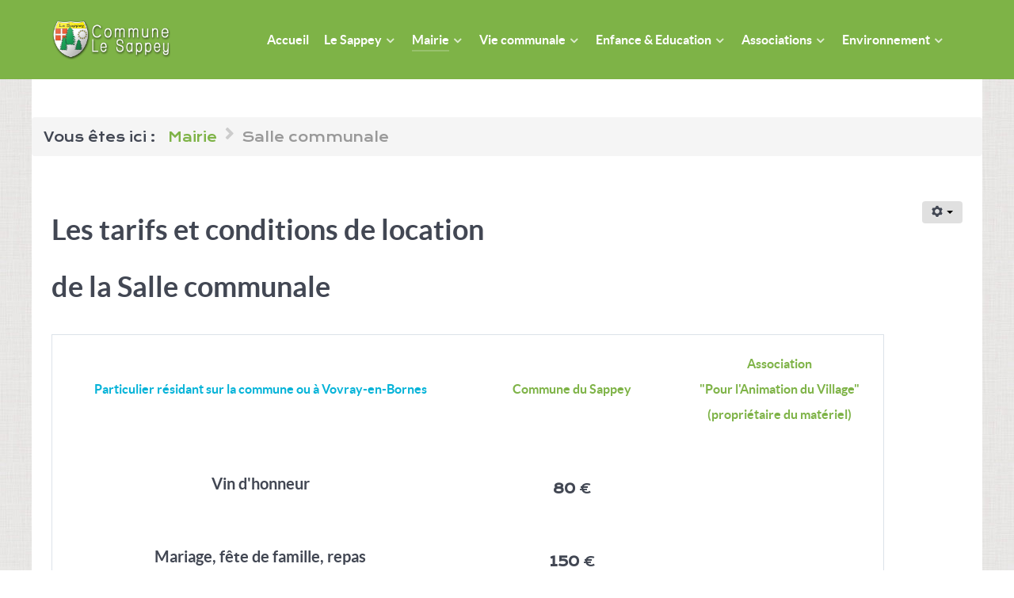

--- FILE ---
content_type: text/html; charset=utf-8
request_url: https://lesappey.fr/mairie/salle-communale
body_size: 7394
content:
<!DOCTYPE html>
<html lang="fr-FR" dir="ltr">
<head>
<meta name="viewport" content="width=device-width, initial-scale=1.0">
<meta http-equiv="X-UA-Compatible" content="IE=edge" />
<meta charset="utf-8" />
<base href="https://lesappey.fr/mairie/salle-communale" />
<meta name="author" content="Grégory Coletta" />
<meta name="description" content="Site de la Commune Le Sappey, 74350, une commune &quot;perchée&quot; sur le Salève." />
<meta name="generator" content="Joomla! - Open Source Content Management" />
<title>Salle communale</title>
<link href="/plugins/system/jce/css/content.css?aa754b1f19c7df490be4b958cf085e7c" rel="stylesheet" />
<link href="/plugins/system/rokbox/assets/styles/rokbox.css" rel="stylesheet" />
<link href="/media/gantry5/engines/nucleus/css-compiled/nucleus.css" rel="stylesheet" />
<link rel="stylesheet" href="/media/com_jchoptimize/assets/gz/a999eeaec23bf7dbc92a87f5f978c1d7.css" />
<link href="/media/gantry5/assets/css/bootstrap-gantry.css" rel="stylesheet" />
<link href="/media/gantry5/engines/nucleus/css-compiled/joomla.css" rel="stylesheet" />
<link rel="stylesheet" href="/media/com_jchoptimize/assets/gz/b62e16e5078cedd457e99865c083af75.css" />
<link href="/media/gantry5/assets/css/font-awesome.min.css" rel="stylesheet" />
<link rel="stylesheet" href="/media/com_jchoptimize/assets/gz/6c83ffa384983a237348ad8dedebcf59.css" />
<style>#g-navigation.g-fixed-element{position:fixed;width:100%;top:0;left:0;z-index:1003}#g-navigation{width:100%}#g-navigation.g-fixed-active{position:fixed;width:100%;top:0;z-index:1003;left:0;-webkit-transition:all 0.5s;-moz-transition:all 0.5s;-ms-transition:all 0.5s;-o-transition:all 0.5s;transition:all 0.5s}.animated{-webkit-transition:transform 200ms linear;-moz-transition:transform 200ms linear;-ms-transition:transform 200ms linear;-o-transition:transform 200ms linear;transition:transform 200ms linear}.slideDown{-webkit-transform:translateY(0%);-moz-transform:translateY(0%);-ms-transform:translateY(0%);-o-transform:translateY(0%);transform:translateY(0%)}.slideUp{-webkit-transform:translateY(-100%);-moz-transform:translateY(-100%);-ms-transform:translateY(-100%);-o-transform:translateY(-100%);transform:translateY(-100%)}.animated{-webkit-animation-duration:0.5s;-moz-animation-duration:0.5s;-ms-animation-duration:0.5s;-o-animation-duration:0.5s;animation-duration:0.5s;-webkit-animation-fill-mode:both;-moz-animation-fill-mode:both;-ms-animation-fill-mode:both;-o-animation-fill-mode:both;animation-fill-mode:both}@-webkit-keyframes slideDownHR{0%{-webkit-transform:translateY(-100%)}100%{-webkit-transform:translateY(0)}}@-moz-keyframes slideDownHR{0%{-moz-transform:translateY(-100%)}100%{-moz-transform:translateY(0)}}@-o-keyframes slideDownHR{0%{-o-transform:translateY(-100%)}100%{-o-transform:translateY(0)}}@keyframes slideDownHR{0%{transform:translateY(-100%)}100%{transform:translateY(0)}}.animated.slideDown{-webkit-animation-name:slideDownHR;-moz-animation-name:slideDownHR;-o-animation-name:slideDownHR;animation-name:slideDownHR}@-webkit-keyframes slideUpHR{0%{-webkit-transform:translateY(0)}100%{-webkit-transform:translateY(-100%)}}@-moz-keyframes slideUpHR{0%{-moz-transform:translateY(0)}100%{-moz-transform:translateY(-100%)}}@-o-keyframes slideUpHR{0%{-o-transform:translateY(0)}100%{-o-transform:translateY(-100%)}}@keyframes slideUpHR{0%{transform:translateY(0)}100%{transform:translateY(-100%)}}.animated.slideUp{-webkit-animation-name:slideUpHR;-moz-animation-name:slideUpHR;-o-animation-name:slideUpHR;animation-name:slideUpHR}@-webkit-keyframes swingInX{0%{-webkit-transform:perspective(400px) rotateX(-90deg)}100%{-webkit-transform:perspective(400px) rotateX(0deg)}}@-moz-keyframes swingInX{0%{-moz-transform:perspective(400px) rotateX(-90deg)}100%{-moz-transform:perspective(400px) rotateX(0deg)}}@-o-keyframes swingInX{0%{-o-transform:perspective(400px) rotateX(-90deg)}100%{-o-transform:perspective(400px) rotateX(0deg)}}@keyframes swingInX{0%{transform:perspective(400px) rotateX(-90deg)}100%{transform:perspective(400px) rotateX(0deg)}}.animated.swingInX{-webkit-transform-origin:top;-moz-transform-origin:top;-ie-transform-origin:top;-o-transform-origin:top;transform-origin:top;-webkit-backface-visibility:visible !important;-webkit-animation-name:swingInX;-moz-backface-visibility:visible !important;-moz-animation-name:swingInX;-o-backface-visibility:visible !important;-o-animation-name:swingInX;backface-visibility:visible !important;animation-name:swingInX}@-webkit-keyframes swingOutX{0%{-webkit-transform:perspective(400px) rotateX(0deg)}100%{-webkit-transform:perspective(400px) rotateX(-90deg)}}@-moz-keyframes swingOutX{0%{-moz-transform:perspective(400px) rotateX(0deg)}100%{-moz-transform:perspective(400px) rotateX(-90deg)}}@-o-keyframes swingOutX{0%{-o-transform:perspective(400px) rotateX(0deg)}100%{-o-transform:perspective(400px) rotateX(-90deg)}}@keyframes swingOutX{0%{transform:perspective(400px) rotateX(0deg)}100%{transform:perspective(400px) rotateX(-90deg)}}.animated.swingOutX{-webkit-transform-origin:top;-webkit-animation-name:swingOutX;-webkit-backface-visibility:visible !important;-moz-animation-name:swingOutX;-moz-backface-visibility:visible !important;-o-animation-name:swingOutX;-o-backface-visibility:visible !important;animation-name:swingOutX;backface-visibility:visible !important}@-webkit-keyframes flipInX{0%{-webkit-transform:perspective(400px) rotateX(90deg);opacity:0}100%{-webkit-transform:perspective(400px) rotateX(0deg);opacity:1}}@-moz-keyframes flipInX{0%{-moz-transform:perspective(400px) rotateX(90deg);opacity:0}100%{-moz-transform:perspective(400px) rotateX(0deg);opacity:1}}@-o-keyframes flipInX{0%{-o-transform:perspective(400px) rotateX(90deg);opacity:0}100%{-o-transform:perspective(400px) rotateX(0deg);opacity:1}}@keyframes flipInX{0%{transform:perspective(400px) rotateX(90deg);opacity:0}100%{transform:perspective(400px) rotateX(0deg);opacity:1}}.animated.flipInX{-webkit-backface-visibility:visible !important;-webkit-animation-name:flipInX;-moz-backface-visibility:visible !important;-moz-animation-name:flipInX;-o-backface-visibility:visible !important;-o-animation-name:flipInX;backface-visibility:visible !important;animation-name:flipInX}@-webkit-keyframes flipOutX{0%{-webkit-transform:perspective(400px) rotateX(0deg);opacity:1}100%{-webkit-transform:perspective(400px) rotateX(90deg);opacity:0}}@-moz-keyframes flipOutX{0%{-moz-transform:perspective(400px) rotateX(0deg);opacity:1}100%{-moz-transform:perspective(400px) rotateX(90deg);opacity:0}}@-o-keyframes flipOutX{0%{-o-transform:perspective(400px) rotateX(0deg);opacity:1}100%{-o-transform:perspective(400px) rotateX(90deg);opacity:0}}@keyframes flipOutX{0%{transform:perspective(400px) rotateX(0deg);opacity:1}100%{transform:perspective(400px) rotateX(90deg);opacity:0}}.animated.flipOutX{-webkit-animation-name:flipOutX;-webkit-backface-visibility:visible !important;-moz-animation-name:flipOutX;-moz-backface-visibility:visible !important;-o-animation-name:flipOutX;-o-backface-visibility:visible !important;animation-name:flipOutX;backface-visibility:visible !important}@-webkit-keyframes bounceInDown{0%{opacity:0;-webkit-transform:translateY(-200px)}60%{opacity:1;-webkit-transform:translateY(30px)}80%{-webkit-transform:translateY(-10px)}100%{-webkit-transform:translateY(0)}}@-moz-keyframes bounceInDown{0%{opacity:0;-moz-transform:translateY(-200px)}60%{opacity:1;-moz-transform:translateY(30px)}80%{-moz-transform:translateY(-10px)}100%{-moz-transform:translateY(0)}}@-o-keyframes bounceInDown{0%{opacity:0;-o-transform:translateY(-200px)}60%{opacity:1;-o-transform:translateY(30px)}80%{-o-transform:translateY(-10px)}100%{-o-transform:translateY(0)}}@keyframes bounceInDown{0%{opacity:0;transform:translateY(-200px)}60%{opacity:1;transform:translateY(30px)}80%{transform:translateY(-10px)}100%{transform:translateY(0)}}.animated.bounceInDown{-webkit-animation-name:bounceInDown;-moz-animation-name:bounceInDown;-o-animation-name:bounceInDown;animation-name:bounceInDown}@-webkit-keyframes bounceOutUp{0%{-webkit-transform:translateY(0)}30%{opacity:1;-webkit-transform:translateY(20px)}100%{opacity:0;-webkit-transform:translateY(-200px)}}@-moz-keyframes bounceOutUp{0%{-moz-transform:translateY(0)}30%{opacity:1;-moz-transform:translateY(20px)}100%{opacity:0;-moz-transform:translateY(-200px)}}@-o-keyframes bounceOutUp{0%{-o-transform:translateY(0)}30%{opacity:1;-o-transform:translateY(20px)}100%{opacity:0;-o-transform:translateY(-200px)}}@keyframes bounceOutUp{0%{transform:translateY(0)}30%{opacity:1;transform:translateY(20px)}100%{opacity:0;transform:translateY(-200px)}}.animated.bounceOutUp{-webkit-animation-name:bounceOutUp;-moz-animation-name:bounceOutUp;-o-animation-name:bounceOutUp;animation-name:bounceOutUp}</style>
<script type="application/json" class="joomla-script-options new">{"csrf.token":"27db2dd80832bb9a6323f52620f4fd2c","system.paths":{"root":"","base":""}}</script>
<script src="/media/com_jchoptimize/assets/gz/a23b721b9b1fc839ac3ad8218944a115.js"></script>
<script src="/plugins/system/rokbox/assets/js/rokbox.js"></script>
<script>jQuery(window).on('load',function(){new JCaption('img.caption');});if(typeof RokBoxSettings=='undefined')RokBoxSettings={pc:'100'};</script>
</head>
<body class="gantry g-helium-style site com_content view-article layout-default no-task dir-ltr itemid-163 outline-13 g-offcanvas-left g-default g-style-preset1">
<div id="g-offcanvas"  data-g-offcanvas-swipe="1" data-g-offcanvas-css3="1">
<div class="g-grid">
<div class="g-block size-100">
<div id="mobile-menu-5697-particle" class="g-content g-particle"> <div id="g-mobilemenu-container" data-g-menu-breakpoint="48rem"></div>
</div>
</div>
</div>
</div>
<div id="g-page-surround">
<div class="g-offcanvas-hide g-offcanvas-toggle" role="navigation" data-offcanvas-toggle aria-controls="g-offcanvas" aria-expanded="false"><i class="fa fa-fw fa-bars"></i></div>
<section id="g-navigation">
<div class="g-container"> <div class="g-grid">
<div class="g-block size-100">
<div class="g-system-messages">
<div id="system-message-container">
</div>
</div>
</div>
</div>
<div class="g-grid">
<div class="g-block size-22">
<div id="logo-9608-particle" class="g-content g-particle"> <a href="/" target="_self" title="" aria-label="" rel="home" class="g-logo g-logo-helium">
<img src="/images/logo.png"  alt="" />
</a>
</div>
</div>
<div class="g-block size-78 menumobile">
<div id="menu-6409-particle" class="g-content g-particle"> <nav class="g-main-nav" data-g-hover-expand="true">
<ul class="g-toplevel">
<li class="g-menu-item g-menu-item-type-component g-menu-item-101 g-standard  ">
<a class="g-menu-item-container" href="/">
<span class="g-menu-item-content">
<span class="g-menu-item-title">Accueil</span>
</span>
</a>
</li>
<li class="g-menu-item g-menu-item-type-url g-menu-item-155 g-parent g-standard g-menu-item-link-parent ">
<a class="g-menu-item-container" href="#">
<span class="g-menu-item-content">
<span class="g-menu-item-title">Le Sappey</span>
</span>
<span class="g-menu-parent-indicator" data-g-menuparent=""></span> </a>
<ul class="g-dropdown g-inactive g-fade g-dropdown-right">
<li class="g-dropdown-column">
<div class="g-grid">
<div class="g-block size-100">
<ul class="g-sublevel">
<li class="g-level-1 g-go-back">
<a class="g-menu-item-container" href="#" data-g-menuparent=""><span>Back</span></a>
</li>
<li class="g-menu-item g-menu-item-type-component g-menu-item-156  ">
<a class="g-menu-item-container" href="/le-sappey/decouvrir">
<span class="g-menu-item-content">
<span class="g-menu-item-title">Découvrir</span>
</span>
</a>
</li>
<li class="g-menu-item g-menu-item-type-component g-menu-item-215  ">
<a class="g-menu-item-container" href="/le-sappey/le-sappey-en-images">
<span class="g-menu-item-content">
<span class="g-menu-item-title">Le Sappey en images</span>
</span>
</a>
</li>
<li class="g-menu-item g-menu-item-type-component g-menu-item-196  ">
<a class="g-menu-item-container" href="/le-sappey/videos">
<span class="g-menu-item-content">
<span class="g-menu-item-title">Vidéos</span>
</span>
</a>
</li>
<li class="g-menu-item g-menu-item-type-component g-menu-item-157  ">
<a class="g-menu-item-container" href="/le-sappey/le-sappey-d-antan">
<span class="g-menu-item-content">
<span class="g-menu-item-title">Le Sappey d&#039;antan</span>
</span>
</a>
</li>
<li class="g-menu-item g-menu-item-type-component g-menu-item-273  ">
<a class="g-menu-item-container" href="/le-sappey/patrimoine">
<span class="g-menu-item-content">
<span class="g-menu-item-title">Patrimoine</span>
</span>
</a>
</li>
<li class="g-menu-item g-menu-item-type-component g-menu-item-193  ">
<a class="g-menu-item-container" href="/le-sappey/bulletin-sappey-tille">
<span class="g-menu-item-content">
<span class="g-menu-item-title">Bulletin Sappey&#039;tille</span>
</span>
</a>
</li>
<li class="g-menu-item g-menu-item-type-component g-menu-item-204 g-parent g-menu-item-link-parent ">
<a class="g-menu-item-container" href="/le-sappey/panoramas">
<span class="g-menu-item-content">
<span class="g-menu-item-title">Panoramas</span>
</span>
<span class="g-menu-parent-indicator" data-g-menuparent=""></span> </a>
<ul class="g-dropdown g-inactive g-fade g-dropdown-right">
<li class="g-dropdown-column">
<div class="g-grid">
<div class="g-block size-100">
<ul class="g-sublevel">
<li class="g-level-2 g-go-back">
<a class="g-menu-item-container" href="#" data-g-menuparent=""><span>Back</span></a>
</li>
<li class="g-menu-item g-menu-item-type-component g-menu-item-244  ">
<a class="g-menu-item-container hidden-phone" href="/le-sappey/panoramas/panorama-1">
<span class="g-menu-item-content">
<span class="g-menu-item-title">Panorama 1</span>
</span>
</a>
</li>
<li class="g-menu-item g-menu-item-type-component g-menu-item-245  ">
<a class="g-menu-item-container hidden-phone" href="/le-sappey/panoramas/panorama-2">
<span class="g-menu-item-content">
<span class="g-menu-item-title">Panorama 2</span>
</span>
</a>
</li>
<li class="g-menu-item g-menu-item-type-component g-menu-item-246  ">
<a class="g-menu-item-container hidden-phone" href="/le-sappey/panoramas/panorama-3">
<span class="g-menu-item-content">
<span class="g-menu-item-title">Panorama 3</span>
</span>
</a>
</li>
</ul>
</div>
</div>
</li>
</ul>
</li>
</ul>
</div>
</div>
</li>
</ul>
</li>
<li class="g-menu-item g-menu-item-type-url g-menu-item-159 g-parent active g-standard g-menu-item-link-parent ">
<a class="g-menu-item-container" href="#">
<span class="g-menu-item-content">
<span class="g-menu-item-title">Mairie</span>
</span>
<span class="g-menu-parent-indicator" data-g-menuparent=""></span> </a>
<ul class="g-dropdown g-inactive g-fade g-dropdown-right">
<li class="g-dropdown-column">
<div class="g-grid">
<div class="g-block size-100">
<ul class="g-sublevel">
<li class="g-level-1 g-go-back">
<a class="g-menu-item-container" href="#" data-g-menuparent=""><span>Back</span></a>
</li>
<li class="g-menu-item g-menu-item-type-component g-menu-item-160  ">
<a class="g-menu-item-container" href="/mairie/pratique">
<span class="g-menu-item-content">
<span class="g-menu-item-title">Pratique</span>
</span>
</a>
</li>
<li class="g-menu-item g-menu-item-type-component g-menu-item-162  ">
<a class="g-menu-item-container" href="/mairie/conseil-municipal">
<span class="g-menu-item-content">
<span class="g-menu-item-title">Conseil municipal</span>
</span>
</a>
</li>
<li class="g-menu-item g-menu-item-type-component g-menu-item-164  ">
<a class="g-menu-item-container" href="/mairie/intercommunalite">
<span class="g-menu-item-content">
<span class="g-menu-item-title">Intercommunalité</span>
</span>
</a>
</li>
<li class="g-menu-item g-menu-item-type-component g-menu-item-200  ">
<a class="g-menu-item-container" href="/mairie/photographies">
<span class="g-menu-item-content">
<span class="g-menu-item-title">Photographies </span>
</span>
</a>
</li>
<li class="g-menu-item g-menu-item-type-component g-menu-item-161  ">
<a class="g-menu-item-container" href="/mairie/demarches-en-mairie">
<span class="g-menu-item-content">
<span class="g-menu-item-title">Démarches en mairie</span>
</span>
</a>
</li>
<li class="g-menu-item g-menu-item-type-component g-menu-item-201  ">
<a class="g-menu-item-container" href="/mairie/comptes-rendus">
<span class="g-menu-item-content">
<span class="g-menu-item-title">Comptes rendus</span>
</span>
</a>
</li>
<li class="g-menu-item g-menu-item-type-component g-menu-item-163 active  ">
<a class="g-menu-item-container" href="/mairie/salle-communale">
<span class="g-menu-item-content">
<span class="g-menu-item-title">Salle communale</span>
</span>
</a>
</li>
<li class="g-menu-item g-menu-item-type-component g-menu-item-198  ">
<a class="g-menu-item-container" href="/mairie/marches-publics">
<span class="g-menu-item-content">
<span class="g-menu-item-title">Marchés publics</span>
</span>
</a>
</li>
<li class="g-menu-item g-menu-item-type-component g-menu-item-274  ">
<a class="g-menu-item-container" href="/mairie/urbanisme-scot">
<span class="g-menu-item-content">
<span class="g-menu-item-title">Urbanisme</span>
</span>
</a>
</li>
<li class="g-menu-item g-menu-item-type-component g-menu-item-199  ">
<a class="g-menu-item-container" href="/mairie/telechargements">
<span class="g-menu-item-content">
<span class="g-menu-item-title">Téléchargements</span>
</span>
</a>
</li>
<li class="g-menu-item g-menu-item-type-component g-menu-item-278  ">
<a class="g-menu-item-container" href="/mairie/evenements">
<span class="g-menu-item-content">
<span class="g-menu-item-title">Evénements</span>
</span>
</a>
</li>
</ul>
</div>
</div>
</li>
</ul>
</li>
<li class="g-menu-item g-menu-item-type-url g-menu-item-165 g-parent g-standard g-menu-item-link-parent ">
<a class="g-menu-item-container" href="#">
<span class="g-menu-item-content">
<span class="g-menu-item-title">Vie communale</span>
</span>
<span class="g-menu-parent-indicator" data-g-menuparent=""></span> </a>
<ul class="g-dropdown g-inactive g-fade g-dropdown-right">
<li class="g-dropdown-column">
<div class="g-grid">
<div class="g-block size-100">
<ul class="g-sublevel">
<li class="g-level-1 g-go-back">
<a class="g-menu-item-container" href="#" data-g-menuparent=""><span>Back</span></a>
</li>
<li class="g-menu-item g-menu-item-type-component g-menu-item-166  ">
<a class="g-menu-item-container" href="/vie-communale/agenda/month.calendar/2026/01/27/-">
<span class="g-menu-item-content">
<span class="g-menu-item-title">Agenda</span>
</span>
</a>
</li>
<li class="g-menu-item g-menu-item-type-component g-menu-item-167 g-parent g-menu-item-link-parent ">
<a class="g-menu-item-container" href="/vie-communale/commission-animation-et-jeunesse">
<span class="g-menu-item-content">
<span class="g-menu-item-title">Commission Animation et Jeunesse</span>
</span>
<span class="g-menu-parent-indicator" data-g-menuparent=""></span> </a>
<ul class="g-dropdown g-inactive g-fade g-dropdown-right">
<li class="g-dropdown-column">
<div class="g-grid">
<div class="g-block size-100">
<ul class="g-sublevel">
<li class="g-level-2 g-go-back">
<a class="g-menu-item-container" href="#" data-g-menuparent=""><span>Back</span></a>
</li>
<li class="g-menu-item g-menu-item-type-component g-menu-item-205  ">
<a class="g-menu-item-container" href="/vie-communale/commission-animation-et-jeunesse/animations">
<span class="g-menu-item-content">
<span class="g-menu-item-title">Animations</span>
</span>
</a>
</li>
</ul>
</div>
</div>
</li>
</ul>
</li>
<li class="g-menu-item g-menu-item-type-component g-menu-item-168  ">
<a class="g-menu-item-container" href="/vie-communale/commission-communication">
<span class="g-menu-item-content">
<span class="g-menu-item-title">Commission Communication</span>
</span>
</a>
</li>
<li class="g-menu-item g-menu-item-type-component g-menu-item-277 g-parent g-menu-item-link-parent ">
<a class="g-menu-item-container" href="/vie-communale/ccas">
<span class="g-menu-item-content">
<span class="g-menu-item-title">CCAS</span>
</span>
<span class="g-menu-parent-indicator" data-g-menuparent=""></span> </a>
<ul class="g-dropdown g-inactive g-fade g-dropdown-right">
<li class="g-dropdown-column">
<div class="g-grid">
<div class="g-block size-100">
<ul class="g-sublevel">
<li class="g-level-2 g-go-back">
<a class="g-menu-item-container" href="#" data-g-menuparent=""><span>Back</span></a>
</li>
<li class="g-menu-item g-menu-item-type-component g-menu-item-283  ">
<a class="g-menu-item-container" href="/vie-communale/ccas/repas-des-aines">
<span class="g-menu-item-content">
<span class="g-menu-item-title">Repas des aînés</span>
</span>
</a>
</li>
</ul>
</div>
</div>
</li>
</ul>
</li>
<li class="g-menu-item g-menu-item-type-component g-menu-item-170 g-parent g-menu-item-link-parent ">
<a class="g-menu-item-container" href="/vie-communale/les-activites-locales">
<span class="g-menu-item-content">
<span class="g-menu-item-title">Les activités locales</span>
</span>
<span class="g-menu-parent-indicator" data-g-menuparent=""></span> </a>
<ul class="g-dropdown g-inactive g-fade g-dropdown-right">
<li class="g-dropdown-column">
<div class="g-grid">
<div class="g-block size-100">
<ul class="g-sublevel">
<li class="g-level-2 g-go-back">
<a class="g-menu-item-container" href="#" data-g-menuparent=""><span>Back</span></a>
</li>
<li class="g-menu-item g-menu-item-type-component g-menu-item-169  ">
<a class="g-menu-item-container" href="/vie-communale/les-activites-locales/ceux-qui-font-le-sappey">
<span class="g-menu-item-content">
<span class="g-menu-item-title">Ceux qui font le Sappey</span>
</span>
</a>
</li>
</ul>
</div>
</div>
</li>
</ul>
</li>
</ul>
</div>
</div>
</li>
</ul>
</li>
<li class="g-menu-item g-menu-item-type-url g-menu-item-171 g-parent g-standard g-menu-item-link-parent ">
<a class="g-menu-item-container" href="#">
<span class="g-menu-item-content">
<span class="g-menu-item-title">Enfance &amp; Education</span>
</span>
<span class="g-menu-parent-indicator" data-g-menuparent=""></span> </a>
<ul class="g-dropdown g-inactive g-fade g-dropdown-right">
<li class="g-dropdown-column">
<div class="g-grid">
<div class="g-block size-100">
<ul class="g-sublevel">
<li class="g-level-1 g-go-back">
<a class="g-menu-item-container" href="#" data-g-menuparent=""><span>Back</span></a>
</li>
<li class="g-menu-item g-menu-item-type-component g-menu-item-275  ">
<a class="g-menu-item-container" href="/enfance-education/commission-scolaire">
<span class="g-menu-item-content">
<span class="g-menu-item-title">Commission scolaire</span>
</span>
</a>
</li>
<li class="g-menu-item g-menu-item-type-component g-menu-item-172 g-parent g-menu-item-link-parent ">
<a class="g-menu-item-container" href="/enfance-education/ecole">
<span class="g-menu-item-content">
<span class="g-menu-item-title">École</span>
</span>
<span class="g-menu-parent-indicator" data-g-menuparent=""></span> </a>
<ul class="g-dropdown g-inactive g-fade g-dropdown-right">
<li class="g-dropdown-column">
<div class="g-grid">
<div class="g-block size-100">
<ul class="g-sublevel">
<li class="g-level-2 g-go-back">
<a class="g-menu-item-container" href="#" data-g-menuparent=""><span>Back</span></a>
</li>
<li class="g-menu-item g-menu-item-type-component g-menu-item-206  ">
<a class="g-menu-item-container" href="/enfance-education/ecole/les-enfants-racontent">
<span class="g-menu-item-content">
<span class="g-menu-item-title">Les enfants racontent</span>
</span>
</a>
</li>
</ul>
</div>
</div>
</li>
</ul>
</li>
<li class="g-menu-item g-menu-item-type-component g-menu-item-173  ">
<a class="g-menu-item-container" href="/enfance-education/transport-scolaire">
<span class="g-menu-item-content">
<span class="g-menu-item-title">Transport scolaire</span>
</span>
</a>
</li>
<li class="g-menu-item g-menu-item-type-component g-menu-item-174 g-parent g-menu-item-link-parent ">
<a class="g-menu-item-container" href="/enfance-education/cantine">
<span class="g-menu-item-content">
<span class="g-menu-item-title">Cantine</span>
</span>
<span class="g-menu-parent-indicator" data-g-menuparent=""></span> </a>
<ul class="g-dropdown g-inactive g-fade g-dropdown-right">
<li class="g-dropdown-column">
<div class="g-grid">
<div class="g-block size-100">
<ul class="g-sublevel">
<li class="g-level-2 g-go-back">
<a class="g-menu-item-container" href="#" data-g-menuparent=""><span>Back</span></a>
</li>
<li class="g-menu-item g-menu-item-type-component g-menu-item-282  ">
<a class="g-menu-item-container" href="/enfance-education/cantine/menu">
<span class="g-menu-item-content">
<span class="g-menu-item-title">Menu</span>
</span>
</a>
</li>
</ul>
</div>
</div>
</li>
</ul>
</li>
<li class="g-menu-item g-menu-item-type-component g-menu-item-175  ">
<a class="g-menu-item-container" href="/enfance-education/garderie">
<span class="g-menu-item-content">
<span class="g-menu-item-title">Garderie</span>
</span>
</a>
</li>
<li class="g-menu-item g-menu-item-type-component g-menu-item-572  ">
<a class="g-menu-item-container" href="/enfance-education/centre-de-loisirs">
<span class="g-menu-item-content">
<span class="g-menu-item-title">Centre de Loisirs</span>
</span>
</a>
</li>
<li class="g-menu-item g-menu-item-type-component g-menu-item-1519  ">
<a class="g-menu-item-container" href="/enfance-education/micro-creche">
<span class="g-menu-item-content">
<span class="g-menu-item-title">Micro-crèche</span>
</span>
</a>
</li>
</ul>
</div>
</div>
</li>
</ul>
</li>
<li class="g-menu-item g-menu-item-type-url g-menu-item-177 g-parent g-standard g-menu-item-link-parent ">
<a class="g-menu-item-container" href="#">
<span class="g-menu-item-content">
<span class="g-menu-item-title">Associations</span>
</span>
<span class="g-menu-parent-indicator" data-g-menuparent=""></span> </a>
<ul class="g-dropdown g-inactive g-fade g-dropdown-right">
<li class="g-dropdown-column">
<div class="g-grid">
<div class="g-block size-100">
<ul class="g-sublevel">
<li class="g-level-1 g-go-back">
<a class="g-menu-item-container" href="#" data-g-menuparent=""><span>Back</span></a>
</li>
<li class="g-menu-item g-menu-item-type-component g-menu-item-208  ">
<a class="g-menu-item-container" href="/associations/acca-chasseurs">
<span class="g-menu-item-content">
<span class="g-menu-item-title">ACCA chasseurs </span>
</span>
</a>
</li>
<li class="g-menu-item g-menu-item-type-component g-menu-item-210 g-parent g-menu-item-link-parent ">
<a class="g-menu-item-container" href="/associations/au-bonheur-des-bornes">
<span class="g-menu-item-content">
<span class="g-menu-item-title">Au Bonheur des Bornes </span>
</span>
<span class="g-menu-parent-indicator" data-g-menuparent=""></span> </a>
<ul class="g-dropdown g-inactive g-fade g-dropdown-right">
<li class="g-dropdown-column">
<div class="g-grid">
<div class="g-block size-100">
<ul class="g-sublevel">
<li class="g-level-2 g-go-back">
<a class="g-menu-item-container" href="#" data-g-menuparent=""><span>Back</span></a>
</li>
<li class="g-menu-item g-menu-item-type-component g-menu-item-284  ">
<a class="g-menu-item-container" href="/associations/au-bonheur-des-bornes/evenements">
<span class="g-menu-item-content">
<span class="g-menu-item-title">Evénements</span>
</span>
</a>
</li>
</ul>
</div>
</div>
</li>
</ul>
</li>
<li class="g-menu-item g-menu-item-type-component g-menu-item-276 g-parent g-menu-item-link-parent ">
<a class="g-menu-item-container" href="/associations/animation-du-village">
<span class="g-menu-item-content">
<span class="g-menu-item-title">Animation du village</span>
</span>
<span class="g-menu-parent-indicator" data-g-menuparent=""></span> </a>
<ul class="g-dropdown g-inactive g-fade g-dropdown-right">
<li class="g-dropdown-column">
<div class="g-grid">
<div class="g-block size-100">
<ul class="g-sublevel">
<li class="g-level-2 g-go-back">
<a class="g-menu-item-container" href="#" data-g-menuparent=""><span>Back</span></a>
</li>
<li class="g-menu-item g-menu-item-type-component g-menu-item-285  ">
<a class="g-menu-item-container" href="/associations/animation-du-village/fete-du-village">
<span class="g-menu-item-content">
<span class="g-menu-item-title">Fête du village</span>
</span>
</a>
</li>
</ul>
</div>
</div>
</li>
</ul>
</li>
<li class="g-menu-item g-menu-item-type-component g-menu-item-212  ">
<a class="g-menu-item-container" href="/associations/lecture-et-loisirs">
<span class="g-menu-item-content">
<span class="g-menu-item-title">Lecture et Loisirs </span>
</span>
</a>
</li>
<li class="g-menu-item g-menu-item-type-component g-menu-item-214  ">
<a class="g-menu-item-container" href="/associations/galeries-des-associations">
<span class="g-menu-item-content">
<span class="g-menu-item-title">Galeries des associations </span>
</span>
</a>
</li>
<li class="g-menu-item g-menu-item-type-component g-menu-item-209 g-parent g-menu-item-link-parent ">
<a class="g-menu-item-container" href="/associations/ape-vovray-sappey">
<span class="g-menu-item-content">
<span class="g-menu-item-title">APE Vovray-Sappey </span>
</span>
<span class="g-menu-parent-indicator" data-g-menuparent=""></span> </a>
<ul class="g-dropdown g-inactive g-fade g-dropdown-right">
<li class="g-dropdown-column">
<div class="g-grid">
<div class="g-block size-100">
<ul class="g-sublevel">
<li class="g-level-2 g-go-back">
<a class="g-menu-item-container" href="#" data-g-menuparent=""><span>Back</span></a>
</li>
<li class="g-menu-item g-menu-item-type-component g-menu-item-286  ">
<a class="g-menu-item-container" href="/associations/ape-vovray-sappey/manifestations">
<span class="g-menu-item-content">
<span class="g-menu-item-title">Manifestations</span>
</span>
</a>
</li>
</ul>
</div>
</div>
</li>
</ul>
</li>
<li class="g-menu-item g-menu-item-type-component g-menu-item-211  ">
<a class="g-menu-item-container" href="/associations/choeur-des-bornes">
<span class="g-menu-item-content">
<span class="g-menu-item-title">Choeur des Bornes </span>
</span>
</a>
</li>
<li class="g-menu-item g-menu-item-type-component g-menu-item-213  ">
<a class="g-menu-item-container" href="/associations/les-tartifilous">
<span class="g-menu-item-content">
<span class="g-menu-item-title">Les Tartifilous </span>
</span>
</a>
</li>
</ul>
</div>
</div>
</li>
</ul>
</li>
<li class="g-menu-item g-menu-item-type-url g-menu-item-178 g-parent g-standard g-menu-item-link-parent ">
<a class="g-menu-item-container" href="#">
<span class="g-menu-item-content">
<span class="g-menu-item-title">Environnement</span>
</span>
<span class="g-menu-parent-indicator" data-g-menuparent=""></span> </a>
<ul class="g-dropdown g-inactive g-fade g-dropdown-right">
<li class="g-dropdown-column">
<div class="g-grid">
<div class="g-block size-100">
<ul class="g-sublevel">
<li class="g-level-1 g-go-back">
<a class="g-menu-item-container" href="#" data-g-menuparent=""><span>Back</span></a>
</li>
<li class="g-menu-item g-menu-item-type-component g-menu-item-179 g-parent g-menu-item-link-parent ">
<a class="g-menu-item-container" href="/developpement-durable/dechets">
<span class="g-menu-item-content">
<span class="g-menu-item-title">Déchets</span>
</span>
<span class="g-menu-parent-indicator" data-g-menuparent=""></span> </a>
<ul class="g-dropdown g-inactive g-fade g-dropdown-right">
<li class="g-dropdown-column">
<div class="g-grid">
<div class="g-block size-100">
<ul class="g-sublevel">
<li class="g-level-2 g-go-back">
<a class="g-menu-item-container" href="#" data-g-menuparent=""><span>Back</span></a>
</li>
<li class="g-menu-item g-menu-item-type-component g-menu-item-180  ">
<a class="g-menu-item-container" href="/developpement-durable/dechets/tri-et-recyclage">
<span class="g-menu-item-content">
<span class="g-menu-item-title">Tri et recyclage</span>
</span>
</a>
</li>
<li class="g-menu-item g-menu-item-type-component g-menu-item-181  ">
<a class="g-menu-item-container" href="/developpement-durable/dechets/compostage">
<span class="g-menu-item-content">
<span class="g-menu-item-title">Compostage</span>
</span>
</a>
</li>
</ul>
</div>
</div>
</li>
</ul>
</li>
<li class="g-menu-item g-menu-item-type-component g-menu-item-280  ">
<a class="g-menu-item-container" href="/developpement-durable/bonnes-pratiques">
<span class="g-menu-item-content">
<span class="g-menu-item-title">Bonnes pratiques</span>
</span>
</a>
</li>
<li class="g-menu-item g-menu-item-type-component g-menu-item-279  ">
<a class="g-menu-item-container" href="/developpement-durable/journee-environnement">
<span class="g-menu-item-content">
<span class="g-menu-item-title">Journée environnement</span>
</span>
</a>
</li>
<li class="g-menu-item g-menu-item-type-component g-menu-item-182  ">
<a class="g-menu-item-container" href="/developpement-durable/eau-assainissement">
<span class="g-menu-item-content">
<span class="g-menu-item-title">Eau et assainissement</span>
</span>
</a>
</li>
<li class="g-menu-item g-menu-item-type-component g-menu-item-281  ">
<a class="g-menu-item-container" href="/developpement-durable/espace-naturel">
<span class="g-menu-item-content">
<span class="g-menu-item-title">Espace naturel</span>
</span>
</a>
</li>
</ul>
</div>
</div>
</li>
</ul>
</li>
</ul>
</nav>
</div>
</div>
</div>
</div>
</section>
<section id="g-container-main" class="g-wrapper">
<div class="g-container"> <div class="g-grid">
<div class="g-block size-100">
<main id="g-mainbar">
<div class="g-grid">
<div class="g-block size-100 nopaddingall nomarginall align-left">
<div class="g-content">
<div class="platform-content"><div class="moduletable ">
<div aria-label="fil d&#039;ariane" role="navigation">
<ul itemscope itemtype="https://schema.org/BreadcrumbList" class="breadcrumb">
<li>
				Vous êtes ici : &#160;
			</li>
<li itemprop="itemListElement" itemscope itemtype="https://schema.org/ListItem">
<a itemprop="item" href="#" class="pathway"><span itemprop="name">Mairie</span></a>
<span class="divider">
</span>
<meta itemprop="position" content="1">
</li>
<li itemprop="itemListElement" itemscope itemtype="https://schema.org/ListItem" class="active">
<span itemprop="name">
						Salle communale					</span>
<meta itemprop="position" content="2">
</li>
</ul>
</div>
</div></div>
</div>
</div>
</div>
<div class="g-grid">
<div class="g-block size-100">
<div class="g-content">
<div class="platform-content row-fluid"><div class="span12"><div class="item-page" itemscope itemtype="https://schema.org/Article">
<meta itemprop="inLanguage" content="fr-FR" />
<div class="icons">
<div class="btn-group pull-right">
<button class="btn dropdown-toggle" type="button" id="dropdownMenuButton-53" aria-label="Outils utilisateur"
				data-toggle="dropdown" aria-haspopup="true" aria-expanded="false">
<span class="icon-cog" aria-hidden="true"></span>
<span class="caret" aria-hidden="true"></span>
</button>
<ul class="dropdown-menu" aria-labelledby="dropdownMenuButton-53">
<li class="print-icon"> <a href="/mairie/salle-communale?tmpl=component&amp;print=1" title="Imprimer l'article < Salle communale >" onclick="window.open(this.href,'win2','status=no,toolbar=no,scrollbars=yes,titlebar=no,menubar=no,resizable=yes,width=640,height=480,directories=no,location=no'); return false;" rel="nofollow">	<span class="icon-print" aria-hidden="true"></span>
		Imprimer	</a> </li>
<li class="email-icon"> <a href="/component/mailto/?tmpl=component&amp;template=g5_helium&amp;link=dc7727393b9bb37a521b338f56dc4880b21d5908" title="Envoyer ce lien à un ami" onclick="window.open(this.href,'win2','width=400,height=550,menubar=yes,resizable=yes'); return false;" rel="nofollow">	<span class="icon-envelope" aria-hidden="true"></span>
		E-mail	</a> </li>
</ul>
</div>
</div>
<div itemprop="articleBody">
<h1>Les tarifs et conditions de location<br />de la Salle communale</h1>
<table style="width: 1051px; height: 383px;">
<tbody>
<tr>
<td class="tabbot" style="text-align: center; width: 50%;">
<h5><span style="color: #05b3d8;"><strong>Particulier résidant sur la commune ou à Vovray-en-Bornes</strong><strong><br /></strong></span></h5>
</td>
<td class="tabbot" style="text-align: center; width: 25%;">
<h5><span style="color: #de6e1a;"><strong><span style="color: #7eb347;">Commune du Sappey</span><br /> </strong> </span></h5>
</td>
<td class="tabbot" style="text-align: center; width: 25%;">
<h5><span style="color: #de6e1a;"><strong><span style="color: #7eb347;">Association</span><br /><span style="color: #7eb347;">"Pour l'Animation du Village"</span><br /><span style="color: #7eb347;">(propriétaire du matériel)</span><br /> </strong> </span></h5>
</td>
</tr>
<tr>
<td class="tabbot" style="text-align: center;">
<h4><strong>Vin d'honneur<br /></strong></h4>
</td>
<td class="tabbot" style="text-align: center;"><strong>80&nbsp;</strong>€</td>
<td rowspan="4" class="tabbot" style="text-align: center;"><b>20€</b></td>
</tr>
<tr>
<td class="tabbot" style="text-align: center;">
<h4><strong>Mariage, fête de famille, repas<br /></strong></h4>
</td>
<td class="tabbot" style="text-align: center;"><strong>150&nbsp;</strong>€</td>
</tr>
<tr>
<td class="tabbot" style="text-align: center;">
<h4><strong>Association à but lucratif<br /></strong></h4>
</td>
<td class="tabbot" style="text-align: center;"><strong>230&nbsp;</strong>€</td>
</tr>
<tr>
<td style="text-align: center;">
<h4><strong>Spectacles, conférences<br /></strong></h4>
</td>
<td style="text-align: center;"><strong>80&nbsp;</strong>€</td>
</tr>
</tbody>
</table>
<p>&nbsp;</p>
<ul class="bullet-1">
<li>Soirée du 31 décembre, +50% du tarif en vigueur.</li>
</ul>
<ul class="bullet-1">
<li>Pour les utilisateurs de la cuisinière électrique : 50 €.</li>
</ul>
<ul class="bullet-1">
<li>Les différentes associations qui existent dans la commune peuvent utiliser la salle à titre gratuit pour leurs réunions.</li>
</ul>
<ul class="bullet-1">
<li>La caution s’élève à 1 000 € pour la location et à 120 € pour le ménage.</li>
</ul>
<div class="notice3"><strong>Ces tarifs sont en vigueur à compter du 1er septembre 2020.</strong></div>
<p>&nbsp;</p> </div>
</div></div></div>
</div>
</div>
</div>
</main>
</div>
</div>
</div>
</section>
<footer id="g-footer" class="nomarginall nopaddingall">
<div class="g-container"> <div class="g-grid">
<div class="g-block size-50 nomarginall box1 title1 situer">
<div class="g-content">
<div class="platform-content"><div class="moduletable box3 title1 contacts">
<h3 class="g-title">Contacter la mairie</h3>
<div class="custombox3 title1 contacts"  >
<table class="sizetablet" style="border-collapse: collapse;">
<tbody style="text-align: left;">
<tr style="text-align: left; border: none;">
<td style="text-align: left; width: 50%; border: none;"><strong>Mairie Le Sappey</strong><br /> Chef-Lieu<br />74350 LE SAPPEY <strong><br />Tél. : </strong>04 50 44 02 31</td>
<td style="text-align: left; width: 50%; border: none;"><strong>Horaires</strong><br /><strong>Lundi</strong> de 13h30 à 18h30<br /><strong>Jeudi</strong> de 8h15 à 12h</td>
</tr>
</tbody>
</table></div>
</div></div>
</div>
</div>
<div class="g-block size-50 nomarginall box1 title1 situer n9">
<div class="g-content">
<div class="platform-content"><div class="moduletable box3 title1 titletablet mapmobile">
<h3 class="g-title">Situer le Sappey sur la carte</h3>
<div class="custombox3 title1 titletablet mapmobile"  >
<div><a href="https://www.google.com/maps/place/Mairie+de+Le+Sappey/@46.0884347,6.1637946,17z/data=!3m1!4b1!4m5!3m4!1s0x478c777c83b91ae7:0xa29df6727157f95e!8m2!3d46.0884347!4d6.1659833" target="_self" title="Afficher la carte en grand"><img src="/images/cartegm.jpg" alt="cartegm" width="692" height="140" style="display: block; margin-left: auto; margin-right: auto; margin-bottom: 42px;" /></a></div></div>
</div></div>
</div>
</div>
</div>
<div class="g-grid">
<div class="g-block size-20 marginmobile">
<div id="copyright-1736-particle" class="g-content g-particle"> <div class="g-copyright ">
    &copy;
            Mairie Le Sappey
            2026
    </div>
</div>
</div>
<div class="g-block size-30 marginmobileb nexusb">
<div id="branding-3744-particle" class="g-content g-particle"> <div class="g-branding g-branding">
<a href="https://www.jericane.com" title="Jericane Expert Joomla &Wordpress/Woccommerce" class="g-powered-by">Conception</a>
</div>
</div>
</div>
<div class="g-block size-50">
<div id="totop-8670-particle" class="g-content g-particle"> <div class="">
<div class="g-totop">
<a href="#" id="g-totop" rel="nofollow" title="Back to top" aria-label="Back to top">
            Haut de page            <i class="fa fa-chevron-up fa-fw"></i> </a>
</div>
</div>
</div>
</div>
</div>
</div>
</footer>
</div>
<script type="text/javascript" src="/media/gantry5/assets/js/main.js"></script>
<script type="text/javascript">(function($){$(window).load(function(){var stickyOffset=$('#g-navigation').offset().top;var stickyContainerHeight=$('#g-navigation').height();$('#g-navigation').wrap("<div class='g-fixed-container'><\/div>");$('.g-fixed-container').css("height",stickyContainerHeight);$(window).resize(function(){if($(window).width()<768&&$('.g-fixed-container').length){$('#g-navigation').unwrap();}
if($(window).width()>767&&$('.g-fixed-container').length==0){$('#g-navigation').wrap("<div class='g-fixed-container'><\/div>");$('.g-fixed-container').css("height",stickyContainerHeight);}});$(window).scroll(function(){var sticky=$('#g-navigation'),scroll=$(window).scrollTop();if(scroll>stickyOffset&&$(window).width()>767)sticky.addClass('g-fixed-element');else sticky.removeClass('g-fixed-element');});});})(jQuery);</script>
<script type="text/javascript" src="//cdnjs.cloudflare.com/ajax/libs/headroom/0.9.3/headroom.min.js"></script>
<script type="text/javascript" src="//cdnjs.cloudflare.com/ajax/libs/headroom/0.9.3/jQuery.headroom.js"></script>
<script type="text/javascript">(function($){$(window).load(function(){$("#g-navigation").headroom({"offset":300,"tolerance":5,"classes":{"initial":"animated","pinned":"slideDown","unpinned":"slideUp"}});var stickyOffset=$('#g-navigation').offset().top;var stickyContainerHeight=$('#g-navigation').height();$('#g-navigation').wrap("<div class='g-fixed-container'><\/div>");$('.g-fixed-container').css("height",stickyContainerHeight);$(window).resize(function(){if($(window).width()<768&&$('.g-fixed-container').length){$('#g-navigation').unwrap();}
if($(window).width()>767&&$('.g-fixed-container').length==0){$('#g-navigation').wrap("<div class='g-fixed-container'><\/div>");$('.g-fixed-container').css("height",stickyContainerHeight);}});$(window).scroll(function(){var sticky=$('#g-navigation'),scroll=$(window).scrollTop();if(scroll>stickyOffset&&$(window).width()>767)sticky.addClass('g-fixed-active');else sticky.removeClass('g-fixed-active');});});})(jQuery);</script>
<script type="text/javascript">!function(){function e(e,t,n,o){try{o=new(this.XMLHttpRequest||ActiveXObject)("MSXML2.XMLHTTP.3.0"),o.open("POST",e,1),o.setRequestHeader("X-Requested-With","XMLHttpRequest"),o.setRequestHeader("Content-type","application/x-www-form-urlencoded"),o.onreadystatechange=function(){o.readyState>3&&t&&t(o.responseText,o)},o.send(n)}catch(c){}}function t(n){e(n,function(e,o){try{if(200==o.status){var c=JSON.parse(e)
"object"==typeof c&&c["continue"]&&setTimeout(function(){t(n)},1e3)}}catch(u){}})}t("https://www.lesappey.fr/index.php?option=com_joomlatools&controller=scheduler")}()</script></body>
</html>